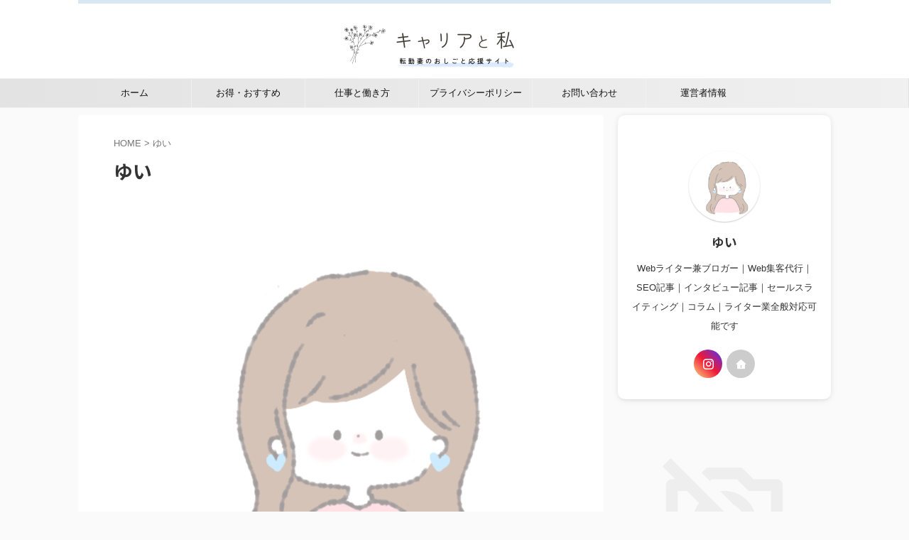

--- FILE ---
content_type: text/html; charset=UTF-8
request_url: https://miri-life.online/author/mirimiri/
body_size: 17453
content:
<!DOCTYPE html>
<!--[if lt IE 7]>
<html class="ie6" lang="ja"> <![endif]-->
<!--[if IE 7]>
<html class="i7" lang="ja"> <![endif]-->
<!--[if IE 8]>
<html class="ie" lang="ja"> <![endif]-->
<!--[if gt IE 8]><!-->
<html lang="ja" class="s-navi-right s-navi-search-overlay ">
	<!--<![endif]-->
	<head prefix="og: http://ogp.me/ns# fb: http://ogp.me/ns/fb# article: http://ogp.me/ns/article#">
		
	<!-- Global site tag (gtag.js) - Google Analytics -->
	<script async src="https://www.googletagmanager.com/gtag/js?id=G-G9GEK1SQHY"></script>
	<script>
	  window.dataLayer = window.dataLayer || [];
	  function gtag(){dataLayer.push(arguments);}
	  gtag('js', new Date());

	  gtag('config', 'G-G9GEK1SQHY');
	</script>
			<meta charset="UTF-8" >
		<meta name="viewport" content="width=device-width,initial-scale=1.0,user-scalable=no,viewport-fit=cover">
		<meta name="format-detection" content="telephone=no" >
		<meta name="referrer" content="no-referrer-when-downgrade"/>

					<meta name="robots" content="noindex,follow">
		
		<link rel="alternate" type="application/rss+xml" title="転勤族妻の仕事探しブログ！転妻におすすめの働き方や資格を紹介 RSS Feed" href="https://miri-life.online/feed/" />
		<link rel="pingback" href="https://miri-life.online/xmlrpc.php" >
		<!--[if lt IE 9]>
		<script src="https://miri-life.online/wp-content/themes/affinger/js/html5shiv.js"></script>
		<![endif]-->
				<meta name='robots' content='max-image-preview:large' />

<!-- Google Tag Manager for WordPress by gtm4wp.com -->
<script data-cfasync="false" data-pagespeed-no-defer>
	var gtm4wp_datalayer_name = "dataLayer";
	var dataLayer = dataLayer || [];
</script>
<!-- End Google Tag Manager for WordPress by gtm4wp.com --><title>ゆい - 転勤族妻の仕事探しブログ！転妻におすすめの働き方や資格を紹介</title>
<link rel='dns-prefetch' href='//ajax.googleapis.com' />
<style id='wp-img-auto-sizes-contain-inline-css' type='text/css'>
img:is([sizes=auto i],[sizes^="auto," i]){contain-intrinsic-size:3000px 1500px}
/*# sourceURL=wp-img-auto-sizes-contain-inline-css */
</style>
<style id='wp-emoji-styles-inline-css' type='text/css'>

	img.wp-smiley, img.emoji {
		display: inline !important;
		border: none !important;
		box-shadow: none !important;
		height: 1em !important;
		width: 1em !important;
		margin: 0 0.07em !important;
		vertical-align: -0.1em !important;
		background: none !important;
		padding: 0 !important;
	}
/*# sourceURL=wp-emoji-styles-inline-css */
</style>
<style id='wp-block-library-inline-css' type='text/css'>
:root{--wp-block-synced-color:#7a00df;--wp-block-synced-color--rgb:122,0,223;--wp-bound-block-color:var(--wp-block-synced-color);--wp-editor-canvas-background:#ddd;--wp-admin-theme-color:#007cba;--wp-admin-theme-color--rgb:0,124,186;--wp-admin-theme-color-darker-10:#006ba1;--wp-admin-theme-color-darker-10--rgb:0,107,160.5;--wp-admin-theme-color-darker-20:#005a87;--wp-admin-theme-color-darker-20--rgb:0,90,135;--wp-admin-border-width-focus:2px}@media (min-resolution:192dpi){:root{--wp-admin-border-width-focus:1.5px}}.wp-element-button{cursor:pointer}:root .has-very-light-gray-background-color{background-color:#eee}:root .has-very-dark-gray-background-color{background-color:#313131}:root .has-very-light-gray-color{color:#eee}:root .has-very-dark-gray-color{color:#313131}:root .has-vivid-green-cyan-to-vivid-cyan-blue-gradient-background{background:linear-gradient(135deg,#00d084,#0693e3)}:root .has-purple-crush-gradient-background{background:linear-gradient(135deg,#34e2e4,#4721fb 50%,#ab1dfe)}:root .has-hazy-dawn-gradient-background{background:linear-gradient(135deg,#faaca8,#dad0ec)}:root .has-subdued-olive-gradient-background{background:linear-gradient(135deg,#fafae1,#67a671)}:root .has-atomic-cream-gradient-background{background:linear-gradient(135deg,#fdd79a,#004a59)}:root .has-nightshade-gradient-background{background:linear-gradient(135deg,#330968,#31cdcf)}:root .has-midnight-gradient-background{background:linear-gradient(135deg,#020381,#2874fc)}:root{--wp--preset--font-size--normal:16px;--wp--preset--font-size--huge:42px}.has-regular-font-size{font-size:1em}.has-larger-font-size{font-size:2.625em}.has-normal-font-size{font-size:var(--wp--preset--font-size--normal)}.has-huge-font-size{font-size:var(--wp--preset--font-size--huge)}.has-text-align-center{text-align:center}.has-text-align-left{text-align:left}.has-text-align-right{text-align:right}.has-fit-text{white-space:nowrap!important}#end-resizable-editor-section{display:none}.aligncenter{clear:both}.items-justified-left{justify-content:flex-start}.items-justified-center{justify-content:center}.items-justified-right{justify-content:flex-end}.items-justified-space-between{justify-content:space-between}.screen-reader-text{border:0;clip-path:inset(50%);height:1px;margin:-1px;overflow:hidden;padding:0;position:absolute;width:1px;word-wrap:normal!important}.screen-reader-text:focus{background-color:#ddd;clip-path:none;color:#444;display:block;font-size:1em;height:auto;left:5px;line-height:normal;padding:15px 23px 14px;text-decoration:none;top:5px;width:auto;z-index:100000}html :where(.has-border-color){border-style:solid}html :where([style*=border-top-color]){border-top-style:solid}html :where([style*=border-right-color]){border-right-style:solid}html :where([style*=border-bottom-color]){border-bottom-style:solid}html :where([style*=border-left-color]){border-left-style:solid}html :where([style*=border-width]){border-style:solid}html :where([style*=border-top-width]){border-top-style:solid}html :where([style*=border-right-width]){border-right-style:solid}html :where([style*=border-bottom-width]){border-bottom-style:solid}html :where([style*=border-left-width]){border-left-style:solid}html :where(img[class*=wp-image-]){height:auto;max-width:100%}:where(figure){margin:0 0 1em}html :where(.is-position-sticky){--wp-admin--admin-bar--position-offset:var(--wp-admin--admin-bar--height,0px)}@media screen and (max-width:600px){html :where(.is-position-sticky){--wp-admin--admin-bar--position-offset:0px}}

/*# sourceURL=wp-block-library-inline-css */
</style><style id='global-styles-inline-css' type='text/css'>
:root{--wp--preset--aspect-ratio--square: 1;--wp--preset--aspect-ratio--4-3: 4/3;--wp--preset--aspect-ratio--3-4: 3/4;--wp--preset--aspect-ratio--3-2: 3/2;--wp--preset--aspect-ratio--2-3: 2/3;--wp--preset--aspect-ratio--16-9: 16/9;--wp--preset--aspect-ratio--9-16: 9/16;--wp--preset--color--black: #000000;--wp--preset--color--cyan-bluish-gray: #abb8c3;--wp--preset--color--white: #ffffff;--wp--preset--color--pale-pink: #f78da7;--wp--preset--color--vivid-red: #cf2e2e;--wp--preset--color--luminous-vivid-orange: #ff6900;--wp--preset--color--luminous-vivid-amber: #fcb900;--wp--preset--color--light-green-cyan: #eefaff;--wp--preset--color--vivid-green-cyan: #00d084;--wp--preset--color--pale-cyan-blue: #8ed1fc;--wp--preset--color--vivid-cyan-blue: #0693e3;--wp--preset--color--vivid-purple: #9b51e0;--wp--preset--color--soft-red: #e92f3d;--wp--preset--color--light-grayish-red: #fdf0f2;--wp--preset--color--vivid-yellow: #ffc107;--wp--preset--color--very-pale-yellow: #fffde7;--wp--preset--color--very-light-gray: #fafafa;--wp--preset--color--very-dark-gray: #313131;--wp--preset--color--original-color-a: #00B900;--wp--preset--color--original-color-b: #f4fff4;--wp--preset--color--original-color-c: #F3E5F5;--wp--preset--color--original-color-d: #9E9D24;--wp--preset--gradient--vivid-cyan-blue-to-vivid-purple: linear-gradient(135deg,rgb(6,147,227) 0%,rgb(155,81,224) 100%);--wp--preset--gradient--light-green-cyan-to-vivid-green-cyan: linear-gradient(135deg,rgb(122,220,180) 0%,rgb(0,208,130) 100%);--wp--preset--gradient--luminous-vivid-amber-to-luminous-vivid-orange: linear-gradient(135deg,rgb(252,185,0) 0%,rgb(255,105,0) 100%);--wp--preset--gradient--luminous-vivid-orange-to-vivid-red: linear-gradient(135deg,rgb(255,105,0) 0%,rgb(207,46,46) 100%);--wp--preset--gradient--very-light-gray-to-cyan-bluish-gray: linear-gradient(135deg,rgb(238,238,238) 0%,rgb(169,184,195) 100%);--wp--preset--gradient--cool-to-warm-spectrum: linear-gradient(135deg,rgb(74,234,220) 0%,rgb(151,120,209) 20%,rgb(207,42,186) 40%,rgb(238,44,130) 60%,rgb(251,105,98) 80%,rgb(254,248,76) 100%);--wp--preset--gradient--blush-light-purple: linear-gradient(135deg,rgb(255,206,236) 0%,rgb(152,150,240) 100%);--wp--preset--gradient--blush-bordeaux: linear-gradient(135deg,rgb(254,205,165) 0%,rgb(254,45,45) 50%,rgb(107,0,62) 100%);--wp--preset--gradient--luminous-dusk: linear-gradient(135deg,rgb(255,203,112) 0%,rgb(199,81,192) 50%,rgb(65,88,208) 100%);--wp--preset--gradient--pale-ocean: linear-gradient(135deg,rgb(255,245,203) 0%,rgb(182,227,212) 50%,rgb(51,167,181) 100%);--wp--preset--gradient--electric-grass: linear-gradient(135deg,rgb(202,248,128) 0%,rgb(113,206,126) 100%);--wp--preset--gradient--midnight: linear-gradient(135deg,rgb(2,3,129) 0%,rgb(40,116,252) 100%);--wp--preset--font-size--small: .8em;--wp--preset--font-size--medium: 20px;--wp--preset--font-size--large: 1.5em;--wp--preset--font-size--x-large: 42px;--wp--preset--font-size--st-regular: 1em;--wp--preset--font-size--huge: 3em;--wp--preset--spacing--20: 0.44rem;--wp--preset--spacing--30: 0.67rem;--wp--preset--spacing--40: 1rem;--wp--preset--spacing--50: 1.5rem;--wp--preset--spacing--60: 2.25rem;--wp--preset--spacing--70: 3.38rem;--wp--preset--spacing--80: 5.06rem;--wp--preset--shadow--natural: 6px 6px 9px rgba(0, 0, 0, 0.2);--wp--preset--shadow--deep: 12px 12px 50px rgba(0, 0, 0, 0.4);--wp--preset--shadow--sharp: 6px 6px 0px rgba(0, 0, 0, 0.2);--wp--preset--shadow--outlined: 6px 6px 0px -3px rgb(255, 255, 255), 6px 6px rgb(0, 0, 0);--wp--preset--shadow--crisp: 6px 6px 0px rgb(0, 0, 0);}:where(.is-layout-flex){gap: 0.5em;}:where(.is-layout-grid){gap: 0.5em;}body .is-layout-flex{display: flex;}.is-layout-flex{flex-wrap: wrap;align-items: center;}.is-layout-flex > :is(*, div){margin: 0;}body .is-layout-grid{display: grid;}.is-layout-grid > :is(*, div){margin: 0;}:where(.wp-block-columns.is-layout-flex){gap: 2em;}:where(.wp-block-columns.is-layout-grid){gap: 2em;}:where(.wp-block-post-template.is-layout-flex){gap: 1.25em;}:where(.wp-block-post-template.is-layout-grid){gap: 1.25em;}.has-black-color{color: var(--wp--preset--color--black) !important;}.has-cyan-bluish-gray-color{color: var(--wp--preset--color--cyan-bluish-gray) !important;}.has-white-color{color: var(--wp--preset--color--white) !important;}.has-pale-pink-color{color: var(--wp--preset--color--pale-pink) !important;}.has-vivid-red-color{color: var(--wp--preset--color--vivid-red) !important;}.has-luminous-vivid-orange-color{color: var(--wp--preset--color--luminous-vivid-orange) !important;}.has-luminous-vivid-amber-color{color: var(--wp--preset--color--luminous-vivid-amber) !important;}.has-light-green-cyan-color{color: var(--wp--preset--color--light-green-cyan) !important;}.has-vivid-green-cyan-color{color: var(--wp--preset--color--vivid-green-cyan) !important;}.has-pale-cyan-blue-color{color: var(--wp--preset--color--pale-cyan-blue) !important;}.has-vivid-cyan-blue-color{color: var(--wp--preset--color--vivid-cyan-blue) !important;}.has-vivid-purple-color{color: var(--wp--preset--color--vivid-purple) !important;}.has-black-background-color{background-color: var(--wp--preset--color--black) !important;}.has-cyan-bluish-gray-background-color{background-color: var(--wp--preset--color--cyan-bluish-gray) !important;}.has-white-background-color{background-color: var(--wp--preset--color--white) !important;}.has-pale-pink-background-color{background-color: var(--wp--preset--color--pale-pink) !important;}.has-vivid-red-background-color{background-color: var(--wp--preset--color--vivid-red) !important;}.has-luminous-vivid-orange-background-color{background-color: var(--wp--preset--color--luminous-vivid-orange) !important;}.has-luminous-vivid-amber-background-color{background-color: var(--wp--preset--color--luminous-vivid-amber) !important;}.has-light-green-cyan-background-color{background-color: var(--wp--preset--color--light-green-cyan) !important;}.has-vivid-green-cyan-background-color{background-color: var(--wp--preset--color--vivid-green-cyan) !important;}.has-pale-cyan-blue-background-color{background-color: var(--wp--preset--color--pale-cyan-blue) !important;}.has-vivid-cyan-blue-background-color{background-color: var(--wp--preset--color--vivid-cyan-blue) !important;}.has-vivid-purple-background-color{background-color: var(--wp--preset--color--vivid-purple) !important;}.has-black-border-color{border-color: var(--wp--preset--color--black) !important;}.has-cyan-bluish-gray-border-color{border-color: var(--wp--preset--color--cyan-bluish-gray) !important;}.has-white-border-color{border-color: var(--wp--preset--color--white) !important;}.has-pale-pink-border-color{border-color: var(--wp--preset--color--pale-pink) !important;}.has-vivid-red-border-color{border-color: var(--wp--preset--color--vivid-red) !important;}.has-luminous-vivid-orange-border-color{border-color: var(--wp--preset--color--luminous-vivid-orange) !important;}.has-luminous-vivid-amber-border-color{border-color: var(--wp--preset--color--luminous-vivid-amber) !important;}.has-light-green-cyan-border-color{border-color: var(--wp--preset--color--light-green-cyan) !important;}.has-vivid-green-cyan-border-color{border-color: var(--wp--preset--color--vivid-green-cyan) !important;}.has-pale-cyan-blue-border-color{border-color: var(--wp--preset--color--pale-cyan-blue) !important;}.has-vivid-cyan-blue-border-color{border-color: var(--wp--preset--color--vivid-cyan-blue) !important;}.has-vivid-purple-border-color{border-color: var(--wp--preset--color--vivid-purple) !important;}.has-vivid-cyan-blue-to-vivid-purple-gradient-background{background: var(--wp--preset--gradient--vivid-cyan-blue-to-vivid-purple) !important;}.has-light-green-cyan-to-vivid-green-cyan-gradient-background{background: var(--wp--preset--gradient--light-green-cyan-to-vivid-green-cyan) !important;}.has-luminous-vivid-amber-to-luminous-vivid-orange-gradient-background{background: var(--wp--preset--gradient--luminous-vivid-amber-to-luminous-vivid-orange) !important;}.has-luminous-vivid-orange-to-vivid-red-gradient-background{background: var(--wp--preset--gradient--luminous-vivid-orange-to-vivid-red) !important;}.has-very-light-gray-to-cyan-bluish-gray-gradient-background{background: var(--wp--preset--gradient--very-light-gray-to-cyan-bluish-gray) !important;}.has-cool-to-warm-spectrum-gradient-background{background: var(--wp--preset--gradient--cool-to-warm-spectrum) !important;}.has-blush-light-purple-gradient-background{background: var(--wp--preset--gradient--blush-light-purple) !important;}.has-blush-bordeaux-gradient-background{background: var(--wp--preset--gradient--blush-bordeaux) !important;}.has-luminous-dusk-gradient-background{background: var(--wp--preset--gradient--luminous-dusk) !important;}.has-pale-ocean-gradient-background{background: var(--wp--preset--gradient--pale-ocean) !important;}.has-electric-grass-gradient-background{background: var(--wp--preset--gradient--electric-grass) !important;}.has-midnight-gradient-background{background: var(--wp--preset--gradient--midnight) !important;}.has-small-font-size{font-size: var(--wp--preset--font-size--small) !important;}.has-medium-font-size{font-size: var(--wp--preset--font-size--medium) !important;}.has-large-font-size{font-size: var(--wp--preset--font-size--large) !important;}.has-x-large-font-size{font-size: var(--wp--preset--font-size--x-large) !important;}
/*# sourceURL=global-styles-inline-css */
</style>

<style id='classic-theme-styles-inline-css' type='text/css'>
/*! This file is auto-generated */
.wp-block-button__link{color:#fff;background-color:#32373c;border-radius:9999px;box-shadow:none;text-decoration:none;padding:calc(.667em + 2px) calc(1.333em + 2px);font-size:1.125em}.wp-block-file__button{background:#32373c;color:#fff;text-decoration:none}
/*# sourceURL=/wp-includes/css/classic-themes.min.css */
</style>
<link rel='stylesheet' id='contact-form-7-css' href='https://miri-life.online/wp-content/plugins/contact-form-7/includes/css/styles.css?ver=6.0.1' type='text/css' media='all' />
<link rel='stylesheet' id='pz-linkcard-css' href='//miri-life.online/wp-content/uploads/pz-linkcard/style.css?ver=2.5.5.1' type='text/css' media='all' />
<link rel='stylesheet' id='toc-screen-css' href='https://miri-life.online/wp-content/plugins/table-of-contents-plus/screen.min.css?ver=2411.1' type='text/css' media='all' />
<style id='toc-screen-inline-css' type='text/css'>
div#toc_container ul li {font-size: 93%;}
/*# sourceURL=toc-screen-inline-css */
</style>
<link rel='stylesheet' id='normalize-css' href='https://miri-life.online/wp-content/themes/affinger/css/normalize.css?ver=1.5.9' type='text/css' media='all' />
<link rel='stylesheet' id='st_svg-css' href='https://miri-life.online/wp-content/themes/affinger/st_svg/style.css?ver=6.9' type='text/css' media='all' />
<link rel='stylesheet' id='slick-css' href='https://miri-life.online/wp-content/themes/affinger/vendor/slick/slick.css?ver=1.8.0' type='text/css' media='all' />
<link rel='stylesheet' id='slick-theme-css' href='https://miri-life.online/wp-content/themes/affinger/vendor/slick/slick-theme.css?ver=1.8.0' type='text/css' media='all' />
<link rel='stylesheet' id='fonts-googleapis-notosansjp-css' href='//fonts.googleapis.com/css?family=Noto+Sans+JP%3A400%2C700&#038;display=swap&#038;subset=japanese&#038;ver=6.9' type='text/css' media='all' />
<link rel='stylesheet' id='style-css' href='https://miri-life.online/wp-content/themes/affinger/style.css?ver=6.9' type='text/css' media='all' />
<link rel='stylesheet' id='child-style-css' href='https://miri-life.online/wp-content/themes/affinger-child/style.css?ver=6.9' type='text/css' media='all' />
<link rel='stylesheet' id='single-css' href='https://miri-life.online/wp-content/themes/affinger/st-rankcss.php' type='text/css' media='all' />
<link rel='stylesheet' id='st-themecss-css' href='https://miri-life.online/wp-content/themes/affinger/st-themecss-loader.php?ver=6.9' type='text/css' media='all' />
<script type="text/javascript" src="//ajax.googleapis.com/ajax/libs/jquery/1.11.3/jquery.min.js?ver=1.11.3" id="jquery-js"></script>
<link rel="https://api.w.org/" href="https://miri-life.online/wp-json/" /><link rel="alternate" title="JSON" type="application/json" href="https://miri-life.online/wp-json/wp/v2/users/1" />
<!-- Google Tag Manager for WordPress by gtm4wp.com -->
<!-- GTM Container placement set to off -->
<script data-cfasync="false" data-pagespeed-no-defer>
	var dataLayer_content = {"pagePostType":"post","pagePostType2":"author-post","pagePostAuthor":"ゆい"};
	dataLayer.push( dataLayer_content );
</script>
<script type="text/javascript">
	console.warn && console.warn("[GTM4WP] Google Tag Manager container code placement set to OFF !!!");
	console.warn && console.warn("[GTM4WP] Data layer codes are active but GTM container must be loaded using custom coding !!!");
</script>
<!-- End Google Tag Manager for WordPress by gtm4wp.com --><meta name="robots" content="noindex, follow" />
<link rel="next" href="https://miri-life.online/author/mirimiri/page/2/" />
<link rel="icon" href="https://miri-life.online/wp-content/uploads/2023/08/cropped-2CAFCDA0-821B-493E-9249-FE2BC07E0BFD-32x32.jpg" sizes="32x32" />
<link rel="icon" href="https://miri-life.online/wp-content/uploads/2023/08/cropped-2CAFCDA0-821B-493E-9249-FE2BC07E0BFD-192x192.jpg" sizes="192x192" />
<link rel="apple-touch-icon" href="https://miri-life.online/wp-content/uploads/2023/08/cropped-2CAFCDA0-821B-493E-9249-FE2BC07E0BFD-180x180.jpg" />
<meta name="msapplication-TileImage" content="https://miri-life.online/wp-content/uploads/2023/08/cropped-2CAFCDA0-821B-493E-9249-FE2BC07E0BFD-270x270.jpg" />
		
<!-- OGP -->

<meta property="og:type" content="website">
<meta property="og:title" content="転勤族妻の仕事探しブログ！転妻におすすめの働き方や資格を紹介">
<meta property="og:url" content="https://miri-life.online">
<meta property="og:description" content="転勤妻のおしごと応援サイト">
<meta property="og:site_name" content="転勤族妻の仕事探しブログ！転妻におすすめの働き方や資格を紹介">
<meta property="og:image" content="https://miri-life.online/wp-content/themes/affinger/images/no-img.png">


<!-- /OGP -->
		


<script>
	(function (window, document, $, undefined) {
		'use strict';

		var SlideBox = (function () {
			/**
			 * @param $element
			 *
			 * @constructor
			 */
			function SlideBox($element) {
				this._$element = $element;
			}

			SlideBox.prototype.$content = function () {
				return this._$element.find('[data-st-slidebox-content]');
			};

			SlideBox.prototype.$toggle = function () {
				return this._$element.find('[data-st-slidebox-toggle]');
			};

			SlideBox.prototype.$icon = function () {
				return this._$element.find('[data-st-slidebox-icon]');
			};

			SlideBox.prototype.$text = function () {
				return this._$element.find('[data-st-slidebox-text]');
			};

			SlideBox.prototype.is_expanded = function () {
				return !!(this._$element.filter('[data-st-slidebox-expanded="true"]').length);
			};

			SlideBox.prototype.expand = function () {
				var self = this;

				this.$content().slideDown()
					.promise()
					.then(function () {
						var $icon = self.$icon();
						var $text = self.$text();

						$icon.removeClass($icon.attr('data-st-slidebox-icon-collapsed'))
							.addClass($icon.attr('data-st-slidebox-icon-expanded'))

						$text.text($text.attr('data-st-slidebox-text-expanded'))

						self._$element.removeClass('is-collapsed')
							.addClass('is-expanded');

						self._$element.attr('data-st-slidebox-expanded', 'true');
					});
			};

			SlideBox.prototype.collapse = function () {
				var self = this;

				this.$content().slideUp()
					.promise()
					.then(function () {
						var $icon = self.$icon();
						var $text = self.$text();

						$icon.removeClass($icon.attr('data-st-slidebox-icon-expanded'))
							.addClass($icon.attr('data-st-slidebox-icon-collapsed'))

						$text.text($text.attr('data-st-slidebox-text-collapsed'))

						self._$element.removeClass('is-expanded')
							.addClass('is-collapsed');

						self._$element.attr('data-st-slidebox-expanded', 'false');
					});
			};

			SlideBox.prototype.toggle = function () {
				if (this.is_expanded()) {
					this.collapse();
				} else {
					this.expand();
				}
			};

			SlideBox.prototype.add_event_listeners = function () {
				var self = this;

				this.$toggle().on('click', function (event) {
					self.toggle();
				});
			};

			SlideBox.prototype.initialize = function () {
				this.add_event_listeners();
			};

			return SlideBox;
		}());

		function on_ready() {
			var slideBoxes = [];

			$('[data-st-slidebox]').each(function () {
				var $element = $(this);
				var slideBox = new SlideBox($element);

				slideBoxes.push(slideBox);

				slideBox.initialize();
			});

			return slideBoxes;
		}

		$(on_ready);
	}(window, window.document, jQuery));
</script>

<script>
	(function (window, document, $, undefined) {
		'use strict';

		$(function(){
		  $('#st-tab-menu li').on('click', function(){
			if($(this).not('active')){
			  $(this).addClass('active').siblings('li').removeClass('active');
			  var index = $('#st-tab-menu li').index(this);
			  $('#st-tab-menu + #st-tab-box div').eq(index).addClass('active').siblings('div').removeClass('active');
			}
		  });
		});
	}(window, window.document, jQuery));
</script>

<script>
	(function (window, document, $, undefined) {
		'use strict';

		$(function(){
			/* 第一階層のみの目次にクラスを挿入 */
			$("#toc_container:not(:has(ul ul))").addClass("only-toc");
			/* アコーディオンメニュー内のカテゴリにクラス追加 */
			$(".st-ac-box ul:has(.cat-item)").each(function(){
				$(this).addClass("st-ac-cat");
			});
		});
	}(window, window.document, jQuery));
</script>

<script>
	(function (window, document, $, undefined) {
		'use strict';

		$(function(){
									$('.st-star').parent('.rankh4').css('padding-bottom','5px'); // スターがある場合のランキング見出し調整
		});
	}(window, window.document, jQuery));
</script>



	<script>
		(function (window, document, $, undefined) {
			'use strict';

			$(function() {
				$('.is-style-st-paragraph-kaiwa').wrapInner('<span class="st-paragraph-kaiwa-text">');
			});
		}(window, window.document, jQuery));
	</script>

	<script>
		(function (window, document, $, undefined) {
			'use strict';

			$(function() {
				$('.is-style-st-paragraph-kaiwa-b').wrapInner('<span class="st-paragraph-kaiwa-text">');
			});
		}(window, window.document, jQuery));
	</script>

<script>
	/* Gutenbergスタイルを調整 */
	(function (window, document, $, undefined) {
		'use strict';

		$(function() {
			$( '[class^="is-style-st-paragraph-"],[class*=" is-style-st-paragraph-"]' ).wrapInner( '<span class="st-noflex"></span>' );
		});
	}(window, window.document, jQuery));
</script>



			</head>
	<body class="archive author author-mirimiri author-1 wp-theme-affinger wp-child-theme-affinger-child not-front-page" >				<div id="st-ami">
				<div id="wrapper" class="" ontouchstart="">
				<div id="wrapper-in">

					

<header id="st-headwide">
	<div id="header-full">
		<div id="headbox-bg">
			<div id="headbox">

					<nav id="s-navi" class="pcnone" data-st-nav data-st-nav-type="normal">
		<dl class="acordion is-active" data-st-nav-primary>
			<dt class="trigger">
				<p class="acordion_button"><span class="op op-menu has-text"><i class="st-fa st-svg-menu_cut"></i></span></p>

									<p class="acordion_button acordion_button_search"><span class="op op-search"><i class="st-fa st-svg-search_s op-search-close_cut"></i></span></p>
				
									<div id="st-mobile-logo"></div>
				
				<!-- 追加メニュー -->
				
				<!-- 追加メニュー2 -->
				
			</dt>

			<dd class="acordion_tree">
				<div class="acordion_tree_content">

					
					<div class="menu-%e3%83%98%e3%83%83%e3%83%80%e3%83%bc%e3%83%a1%e3%83%8b%e3%83%a5%e3%83%bc-container"><ul id="menu-%e3%83%98%e3%83%83%e3%83%80%e3%83%bc%e3%83%a1%e3%83%8b%e3%83%a5%e3%83%bc" class="menu"><li id="menu-item-34" class="menu-item menu-item-type-custom menu-item-object-custom menu-item-home menu-item-34"><a href="https://miri-life.online/"><span class="menu-item-label">ホーム</span></a></li>
<li id="menu-item-35" class="menu-item menu-item-type-taxonomy menu-item-object-category menu-item-35"><a href="https://miri-life.online/category/%e3%81%8a%e3%81%99%e3%81%99%e3%82%81/"><span class="menu-item-label">お得・おすすめ</span></a></li>
<li id="menu-item-42" class="menu-item menu-item-type-taxonomy menu-item-object-category menu-item-42"><a href="https://miri-life.online/category/%e4%bb%95%e4%ba%8b%e3%81%a8%e5%83%8d%e3%81%8d%e6%96%b9/"><span class="menu-item-label">仕事と働き方</span></a></li>
<li id="menu-item-94" class="menu-item menu-item-type-post_type menu-item-object-page menu-item-94"><a href="https://miri-life.online/privacy/"><span class="menu-item-label">プライバシーポリシー</span></a></li>
<li id="menu-item-99" class="menu-item menu-item-type-post_type menu-item-object-page menu-item-99"><a href="https://miri-life.online/otoiawase/"><span class="menu-item-label">お問い合わせ</span></a></li>
<li id="menu-item-786" class="menu-item menu-item-type-post_type menu-item-object-page menu-item-786"><a href="https://miri-life.online/uneisyajouhou/"><span class="menu-item-label">運営者情報</span></a></li>
</ul></div>
					<div class="clear"></div>

											<div class="st-ac-box st-ac-box-bottom">
							<div id="authorst_widget-4" class="st-widgets-box ac-widgets-bottom widget_authorst_widget"><div class="st-author-box st-author-master">

<div class="st-author-profile">
		<div class="st-author-profile-avatar">
								<img src="https://miri-life.online/wp-content/uploads/2023/05/IMG_3810.png" alt="" width="150px" height="150px">
			</div>

	<div class="post st-author-profile-content">
		<p class="st-author-nickname">ゆい</p>
		<p class="st-author-description">Webライター兼ブロガー｜Web集客代行｜SEO記事｜インタビュー記事｜セールスライティング｜コラム｜ライター業全般対応可能です</p>
		<div class="sns">
			<ul class="profile-sns clearfix">

				
				
									<li class="instagram"><a rel="nofollow" href="https://www.instagram.com/miri.i_blog/" target="_blank" title="instagram"><i class="st-fa st-svg-instagram" aria-hidden="true"></i></a></li>
				
				
				
				
				
									<li class="author-homepage"><a rel="nofollow" href="https://miri-life.online" target="_blank" title="home"><i class="st-fa st-svg-home" aria-hidden="true"></i></a></li>
				
			</ul>
		</div>
			</div>
</div>
</div></div>						</div>
					
				</div>
			</dd>

							<dd class="acordion_search">
					<div class="acordion_search_content">
													<div id="search" class="search-custom-d">
	<form method="get" id="searchform" action="https://miri-life.online/">
		<label class="hidden" for="s">
					</label>
		<input type="text" placeholder="" value="" name="s" id="s" />
		<input type="submit" value="&#xf002;" class="st-fa" id="searchsubmit" />
	</form>
</div>
<!-- /stinger -->
											</div>
				</dd>
					</dl>

					</nav>

									<div id="header-l">
						
						<div id="st-text-logo">
								<!-- ロゴ又はブログ名 -->
    					<p class="sitename sitename-only"><a href="https://miri-life.online/">
                					<img class="sitename-only-img" src="https://miri-life.online/wp-content/uploads/2024/02/キャリアと私.png" width="600" height="80" alt="転勤族妻の仕事探しブログ！転妻におすすめの働き方や資格を紹介">                            </a></p>
            
						</div>
					</div><!-- /#header-l -->
				
				<div id="header-r" class="smanone">
					
				</div><!-- /#header-r -->

			</div><!-- /#headbox -->
		</div><!-- /#headbox-bg clearfix -->

		
		
		
		
			

			<div id="gazou-wide">
					<div id="st-menubox">
			<div id="st-menuwide">
				<nav class="smanone clearfix"><ul id="menu-%e3%83%98%e3%83%83%e3%83%80%e3%83%bc%e3%83%a1%e3%83%8b%e3%83%a5%e3%83%bc-1" class="menu"><li class="menu-item menu-item-type-custom menu-item-object-custom menu-item-home menu-item-34"><a href="https://miri-life.online/">ホーム</a></li>
<li class="menu-item menu-item-type-taxonomy menu-item-object-category menu-item-35"><a href="https://miri-life.online/category/%e3%81%8a%e3%81%99%e3%81%99%e3%82%81/">お得・おすすめ</a></li>
<li class="menu-item menu-item-type-taxonomy menu-item-object-category menu-item-42"><a href="https://miri-life.online/category/%e4%bb%95%e4%ba%8b%e3%81%a8%e5%83%8d%e3%81%8d%e6%96%b9/">仕事と働き方</a></li>
<li class="menu-item menu-item-type-post_type menu-item-object-page menu-item-94"><a href="https://miri-life.online/privacy/">プライバシーポリシー</a></li>
<li class="menu-item menu-item-type-post_type menu-item-object-page menu-item-99"><a href="https://miri-life.online/otoiawase/">お問い合わせ</a></li>
<li class="menu-item menu-item-type-post_type menu-item-object-page menu-item-786"><a href="https://miri-life.online/uneisyajouhou/">運営者情報</a></li>
</ul></nav>			</div>
		</div>
										<div id="st-headerbox">
						<div id="st-header">
						</div>
					</div>
									</div>
		
	</div><!-- #header-full -->

	





</header>

					<div id="content-w">

						
						

<div id="content" class="clearfix">
	<div id="contentInner">
		<main >
			<article>
				<div id="author-page-1" class="post">
					<!--ぱんくず -->
						<div id="breadcrumb">
						<ol>
							<li><a href="https://miri-life.online"><span>HOME</span></a> >  </li>
							<li>ゆい</li>
						</ol>
						</div>
					<!--/ ぱんくず -->
					<!--ループ開始-->

					
					<h1 class="entry-title">ゆい</h1>

						<div class="center st-authorpage-profile-avatar" style="padding-bottom:20px;">
																							<img src="https://miri-life.online/wp-content/uploads/2023/05/IMG_3810.png" alt="">
													</div>

						<p class="st-author-description">Webライター兼ブロガー｜Web集客代行｜SEO記事｜インタビュー記事｜セールスライティング｜コラム｜ライター業全般対応可能です</p>
						<div class="st-author-box">
							<div class="post st-author-profile">
								<div class="sns">
									<ul class="profile-sns clearfix">
										
										
																					<li class="instagram"><a rel="nofollow" href="https://www.instagram.com/miri.i_blog/" target="_blank" title="instagram"><i class="st-fa st-svg-instagram" aria-hidden="true"></i></a></li>
										
										
										
										
										
																					<li class="author-homepage"><a rel="nofollow" href="https://miri-life.online" target="_blank" title="home"><i class="st-fa st-svg-home" aria-hidden="true"></i></a></li>
																			</ul>
								</div>
							</div>
						</div>
				</div>
				<!--/post-->
				<div class="kanren ">
			
		<dl class="clearfix">
			<dt><a href="https://miri-life.online/nanisitai30/">
																		<img src="https://miri-life.online/wp-content/themes/affinger/images/no-img.png" alt="no image" title="no image" width="100" height="100" />
															</a></dt>
			<dd>
				
	
	<p class="st-catgroup itiran-category">
		<a href="https://miri-life.online/category/uncategorized/" title="View all posts in Uncategorized" rel="category tag"><span class="catname st-catid1">Uncategorized</span></a>	</p>
				<h3><a href="https://miri-life.online/nanisitai30/">
						何をしたいか分からない30代が仕事探しですべきこと！					</a></h3>

					<div class="blog_info">
		<p>
							<i class="st-fa st-svg-clock-o"></i>2025/3/18										&nbsp;<span class="pcone">
										</span></p>
				</div>

					<div class="st-excerpt smanone">
		<p>こんな方におすすめ 30代になり、仕事で「何がしたいか分からない」と悩んでいる キャリアチェンジしたいが、何から始めればいいか分からない 転職や独立を考えているが、失敗しない方法を知りたい &#038;nbsp ... </p>
	</div>

				
			</dd>
		</dl>
			
		<dl class="clearfix">
			<dt><a href="https://miri-life.online/portfolio/">
											<img width="1280" height="720" src="https://miri-life.online/wp-content/uploads/2025/01/2-1.jpg" class="attachment-full size-full wp-post-image" alt="" decoding="async" fetchpriority="high" srcset="https://miri-life.online/wp-content/uploads/2025/01/2-1.jpg 1280w, https://miri-life.online/wp-content/uploads/2025/01/2-1-300x169.jpg 300w, https://miri-life.online/wp-content/uploads/2025/01/2-1-1024x576.jpg 1024w, https://miri-life.online/wp-content/uploads/2025/01/2-1-768x432.jpg 768w" sizes="(max-width: 1280px) 100vw, 1280px" />									</a></dt>
			<dd>
				
	
	<p class="st-catgroup itiran-category">
		<a href="https://miri-life.online/category/uncategorized/" title="View all posts in Uncategorized" rel="category tag"><span class="catname st-catid1">Uncategorized</span></a>	</p>
				<h3><a href="https://miri-life.online/portfolio/">
						ポートフォリオ					</a></h3>

					<div class="blog_info">
		<p>
							<i class="st-fa st-svg-refresh"></i>2025/3/25										&nbsp;<span class="pcone">
										</span></p>
				</div>

					<div class="st-excerpt smanone">
		<p>&nbsp; ご覧いただきありがとうございます。 はじめまして。 Webライターの「ゆい」と申します。 &nbsp; &nbsp; 「ネットでの集客経路があれば、もっと多くの方に商品やサービスを届けら ... </p>
	</div>

				
			</dd>
		</dl>
			
		<dl class="clearfix">
			<dt><a href="https://miri-life.online/oisix-mealkit-takai/">
											<img width="1200" height="630" src="https://miri-life.online/wp-content/uploads/2023/11/おすすめ記事のコピー-657b1415550ca.jpg" class="attachment-full size-full wp-post-image" alt="オイシックス　お試し　その後" decoding="async" loading="lazy" srcset="https://miri-life.online/wp-content/uploads/2023/11/おすすめ記事のコピー-657b1415550ca.jpg 1200w, https://miri-life.online/wp-content/uploads/2023/11/おすすめ記事のコピー-657b1415550ca-300x158.jpg 300w, https://miri-life.online/wp-content/uploads/2023/11/おすすめ記事のコピー-657b1415550ca-1024x538.jpg 1024w, https://miri-life.online/wp-content/uploads/2023/11/おすすめ記事のコピー-657b1415550ca-768x403.jpg 768w" sizes="auto, (max-width: 1200px) 100vw, 1200px" />									</a></dt>
			<dd>
				
	
	<p class="st-catgroup itiran-category">
		<a href="https://miri-life.online/category/%e4%bb%95%e4%ba%8b%e3%81%a8%e5%83%8d%e3%81%8d%e6%96%b9/" title="View all posts in 仕事と働き方" rel="category tag"><span class="catname st-catid8">仕事と働き方</span></a>	</p>
				<h3><a href="https://miri-life.online/oisix-mealkit-takai/">
						オイシックスミールキットは高い？お試しセットその後は？購入者が正直レビュー					</a></h3>

					<div class="blog_info">
		<p>
							<i class="st-fa st-svg-refresh"></i>2024/2/29										&nbsp;<span class="pcone">
										</span></p>
				</div>

					<div class="st-excerpt smanone">
		<p>今広告でもよく見かける話題の宅配サービスＯｉｓｉｘ（おいしっくす）。 美味しそうな料理の写真を見かけて気になった方も多いのではないでしょうか。 しかし、やっぱり気になるのはその値段やお味。 そしてお試 ... </p>
	</div>

				
			</dd>
		</dl>
			
		<dl class="clearfix">
			<dt><a href="https://miri-life.online/tenkinzoku-okanemochi/">
											<img width="1200" height="630" src="https://miri-life.online/wp-content/uploads/2023/10/11-7.jpg" class="attachment-full size-full wp-post-image" alt="" decoding="async" loading="lazy" srcset="https://miri-life.online/wp-content/uploads/2023/10/11-7.jpg 1200w, https://miri-life.online/wp-content/uploads/2023/10/11-7-300x158.jpg 300w, https://miri-life.online/wp-content/uploads/2023/10/11-7-1024x538.jpg 1024w, https://miri-life.online/wp-content/uploads/2023/10/11-7-768x403.jpg 768w" sizes="auto, (max-width: 1200px) 100vw, 1200px" />									</a></dt>
			<dd>
				
	
	<p class="st-catgroup itiran-category">
		<a href="https://miri-life.online/category/%e4%bb%95%e4%ba%8b%e3%81%a8%e5%83%8d%e3%81%8d%e6%96%b9/" title="View all posts in 仕事と働き方" rel="category tag"><span class="catname st-catid8">仕事と働き方</span></a>	</p>
				<h3><a href="https://miri-life.online/tenkinzoku-okanemochi/">
						転勤族はお金持ち？平均年収は？お金が貯まらない？現役転妻が現実を告白					</a></h3>

					<div class="blog_info">
		<p>
							<i class="st-fa st-svg-refresh"></i>2023/12/27										&nbsp;<span class="pcone">
										</span></p>
				</div>

					<div class="st-excerpt smanone">
		<p>こんな方におすすめ 転勤族はお金持ち？の実態が知りたい 転勤族の平均年収が気になる 余裕を持って暮らす方法が知りたい 転勤族ってお金持ちなの？？ 転勤族はお金持ちなのか気になりますよね。 中にはうらや ... </p>
	</div>

				
			</dd>
		</dl>
			
		<dl class="clearfix">
			<dt><a href="https://miri-life.online/tenkinzoku-tanosii/">
											<img width="1200" height="630" src="https://miri-life.online/wp-content/uploads/2023/10/BE2D8188-A014-473E-8D35-8D0856262C3B.jpg" class="attachment-full size-full wp-post-image" alt="" decoding="async" loading="lazy" srcset="https://miri-life.online/wp-content/uploads/2023/10/BE2D8188-A014-473E-8D35-8D0856262C3B.jpg 1200w, https://miri-life.online/wp-content/uploads/2023/10/BE2D8188-A014-473E-8D35-8D0856262C3B-300x158.jpg 300w, https://miri-life.online/wp-content/uploads/2023/10/BE2D8188-A014-473E-8D35-8D0856262C3B-1024x538.jpg 1024w, https://miri-life.online/wp-content/uploads/2023/10/BE2D8188-A014-473E-8D35-8D0856262C3B-768x403.jpg 768w" sizes="auto, (max-width: 1200px) 100vw, 1200px" />									</a></dt>
			<dd>
				
	
	<p class="st-catgroup itiran-category">
		<a href="https://miri-life.online/category/%e4%bb%95%e4%ba%8b%e3%81%a8%e5%83%8d%e3%81%8d%e6%96%b9/" title="View all posts in 仕事と働き方" rel="category tag"><span class="catname st-catid8">仕事と働き方</span></a>	</p>
				<h3><a href="https://miri-life.online/tenkinzoku-tanosii/">
						転勤族は楽しい？転妻が教える転勤生活を楽しむ生き方					</a></h3>

					<div class="blog_info">
		<p>
							<i class="st-fa st-svg-refresh"></i>2023/12/25										&nbsp;<span class="pcone">
										</span></p>
				</div>

					<div class="st-excerpt smanone">
		<p>&nbsp; 夫の転勤が決まった！転勤族って楽しいの…？？ 夫の辞令と共に、次々と知らない土地で生活しなければならない転勤族。 『そんな生活不安‥。楽しめるの‥？』 こんな風に悩む転勤族の妻は多いです ... </p>
	</div>

				
			</dd>
		</dl>
			
		<dl class="clearfix">
			<dt><a href="https://miri-life.online/tenkinzoku-shigoto-dekinai/">
											<img width="1200" height="630" src="https://miri-life.online/wp-content/uploads/2023/08/79046EFE-59EA-44F4-B6C4-E405C0679EC8.jpg" class="attachment-full size-full wp-post-image" alt="" decoding="async" loading="lazy" srcset="https://miri-life.online/wp-content/uploads/2023/08/79046EFE-59EA-44F4-B6C4-E405C0679EC8.jpg 1200w, https://miri-life.online/wp-content/uploads/2023/08/79046EFE-59EA-44F4-B6C4-E405C0679EC8-300x158.jpg 300w, https://miri-life.online/wp-content/uploads/2023/08/79046EFE-59EA-44F4-B6C4-E405C0679EC8-1024x538.jpg 1024w, https://miri-life.online/wp-content/uploads/2023/08/79046EFE-59EA-44F4-B6C4-E405C0679EC8-768x403.jpg 768w" sizes="auto, (max-width: 1200px) 100vw, 1200px" />									</a></dt>
			<dd>
				
	
	<p class="st-catgroup itiran-category">
		<a href="https://miri-life.online/category/%e4%bb%95%e4%ba%8b%e3%81%a8%e5%83%8d%e3%81%8d%e6%96%b9/" title="View all posts in 仕事と働き方" rel="category tag"><span class="catname st-catid8">仕事と働き方</span></a>	</p>
				<h3><a href="https://miri-life.online/tenkinzoku-shigoto-dekinai/">
						転勤族の妻は仕事ができないは本当？現役転妻がおすすめの仕事を紹介					</a></h3>

					<div class="blog_info">
		<p>
							<i class="st-fa st-svg-refresh"></i>2024/2/29										&nbsp;<span class="pcone">
										</span></p>
				</div>

					<div class="st-excerpt smanone">
		<p>こんな方におすすめ 転勤族の妻で仕事が続けられず落ち込んでいる方 転勤族の妻だけど働きたい・働ける仕事が知りたい方 仕事を始めて現状を変えたい方 夫の辞令の度に引越ししなければならない転勤族の妻は、仕 ... </p>
	</div>

				
			</dd>
		</dl>
			
		<dl class="clearfix">
			<dt><a href="https://miri-life.online/tenkinzoku-tsuma-hatarakenai/">
											<img width="1200" height="630" src="https://miri-life.online/wp-content/uploads/2023/08/11-5.jpg" class="attachment-full size-full wp-post-image" alt="" decoding="async" loading="lazy" srcset="https://miri-life.online/wp-content/uploads/2023/08/11-5.jpg 1200w, https://miri-life.online/wp-content/uploads/2023/08/11-5-300x158.jpg 300w, https://miri-life.online/wp-content/uploads/2023/08/11-5-1024x538.jpg 1024w, https://miri-life.online/wp-content/uploads/2023/08/11-5-768x403.jpg 768w" sizes="auto, (max-width: 1200px) 100vw, 1200px" />									</a></dt>
			<dd>
				
	
	<p class="st-catgroup itiran-category">
		<a href="https://miri-life.online/category/%e4%bb%95%e4%ba%8b%e3%81%a8%e5%83%8d%e3%81%8d%e6%96%b9/" title="View all posts in 仕事と働き方" rel="category tag"><span class="catname st-catid8">仕事と働き方</span></a>	</p>
				<h3><a href="https://miri-life.online/tenkinzoku-tsuma-hatarakenai/">
						転勤族の妻は働けない？おすすめの仕事や働き方を紹介					</a></h3>

					<div class="blog_info">
		<p>
							<i class="st-fa st-svg-refresh"></i>2024/2/29										&nbsp;<span class="pcone">
										</span></p>
				</div>

					<div class="st-excerpt smanone">
		<p>こんな方におすすめ 転勤族の妻は働けないのか不安‥ スキルや資格がなくてもできる仕事が知りたい 夫の転勤があってもしっかり働きたい 夫が転勤族だと、「働ける職場なんてないんじゃ‥」と思ってしまいますよ ... </p>
	</div>

				
			</dd>
		</dl>
			
		<dl class="clearfix">
			<dt><a href="https://miri-life.online/tenkinzoku-tsuma-kasegitai/">
											<img width="1200" height="630" src="https://miri-life.online/wp-content/uploads/2023/08/11-6.jpg" class="attachment-full size-full wp-post-image" alt="" decoding="async" loading="lazy" srcset="https://miri-life.online/wp-content/uploads/2023/08/11-6.jpg 1200w, https://miri-life.online/wp-content/uploads/2023/08/11-6-300x158.jpg 300w, https://miri-life.online/wp-content/uploads/2023/08/11-6-1024x538.jpg 1024w, https://miri-life.online/wp-content/uploads/2023/08/11-6-768x403.jpg 768w" sizes="auto, (max-width: 1200px) 100vw, 1200px" />									</a></dt>
			<dd>
				
	
	<p class="st-catgroup itiran-category">
		<a href="https://miri-life.online/category/%e4%bb%95%e4%ba%8b%e3%81%a8%e5%83%8d%e3%81%8d%e6%96%b9/" title="View all posts in 仕事と働き方" rel="category tag"><span class="catname st-catid8">仕事と働き方</span></a>	</p>
				<h3><a href="https://miri-life.online/tenkinzoku-tsuma-kasegitai/">
						転勤族の妻でも稼ぎたい！転妻におすすめの仕事や資格を紹介					</a></h3>

					<div class="blog_info">
		<p>
							<i class="st-fa st-svg-refresh"></i>2024/2/29										&nbsp;<span class="pcone">
										</span></p>
				</div>

					<div class="st-excerpt smanone">
		<p>こんな方におすすめ 転勤族の妻だけど自分でしっかり稼ぎたい このまま専業主婦で良いのか‥お金に不安がある 転勤族の妻でも稼げる仕事が知りたい 新しいことに挑戦したい たしかに、夫の転勤の度に仕事を辞め ... </p>
	</div>

				
			</dd>
		</dl>
			
		<dl class="clearfix">
			<dt><a href="https://miri-life.online/tenkinzoku-meritto-demeritto/">
											<img width="1200" height="630" src="https://miri-life.online/wp-content/uploads/2023/07/11-4.jpg" class="attachment-full size-full wp-post-image" alt="" decoding="async" loading="lazy" srcset="https://miri-life.online/wp-content/uploads/2023/07/11-4.jpg 1200w, https://miri-life.online/wp-content/uploads/2023/07/11-4-300x158.jpg 300w, https://miri-life.online/wp-content/uploads/2023/07/11-4-1024x538.jpg 1024w, https://miri-life.online/wp-content/uploads/2023/07/11-4-768x403.jpg 768w" sizes="auto, (max-width: 1200px) 100vw, 1200px" />									</a></dt>
			<dd>
				
	
	<p class="st-catgroup itiran-category">
		<a href="https://miri-life.online/category/%e4%bb%95%e4%ba%8b%e3%81%a8%e5%83%8d%e3%81%8d%e6%96%b9/" title="View all posts in 仕事と働き方" rel="category tag"><span class="catname st-catid8">仕事と働き方</span></a>	</p>
				<h3><a href="https://miri-life.online/tenkinzoku-meritto-demeritto/">
						転勤族のメリットデメリットは？不安を解消する方法も現役転妻が回答！					</a></h3>

					<div class="blog_info">
		<p>
							<i class="st-fa st-svg-refresh"></i>2024/2/29										&nbsp;<span class="pcone">
										</span></p>
				</div>

					<div class="st-excerpt smanone">
		<p>こんな方におすすめ 転勤族のメリット・デメリットが知りたい 転勤族でやっていけるか不安 不安を解消する方法が知りたい 転勤のある会社に就職や転職が決まったら、誰もが一度は迷うと思います。 確かに、転勤 ... </p>
	</div>

				
			</dd>
		</dl>
			
		<dl class="clearfix">
			<dt><a href="https://miri-life.online/tenkinzoku-muiteiru/">
											<img width="1200" height="630" src="https://miri-life.online/wp-content/uploads/2023/07/11-3.jpg" class="attachment-full size-full wp-post-image" alt="" decoding="async" loading="lazy" srcset="https://miri-life.online/wp-content/uploads/2023/07/11-3.jpg 1200w, https://miri-life.online/wp-content/uploads/2023/07/11-3-300x158.jpg 300w, https://miri-life.online/wp-content/uploads/2023/07/11-3-1024x538.jpg 1024w, https://miri-life.online/wp-content/uploads/2023/07/11-3-768x403.jpg 768w" sizes="auto, (max-width: 1200px) 100vw, 1200px" />									</a></dt>
			<dd>
				
	
	<p class="st-catgroup itiran-category">
		<a href="https://miri-life.online/category/%e4%bb%95%e4%ba%8b%e3%81%a8%e5%83%8d%e3%81%8d%e6%96%b9/" title="View all posts in 仕事と働き方" rel="category tag"><span class="catname st-catid8">仕事と働き方</span></a>	</p>
				<h3><a href="https://miri-life.online/tenkinzoku-muiteiru/">
						転勤族の妻に向いている人の性格は？向いていない人は？現役転妻が解説					</a></h3>

					<div class="blog_info">
		<p>
							<i class="st-fa st-svg-refresh"></i>2024/2/29										&nbsp;<span class="pcone">
										</span></p>
				</div>

					<div class="st-excerpt smanone">
		<p>こんな方におすすめ 転勤がある人との結婚を考えている方 旦那さんが転勤がある企業に転職を考えている方 転勤族の妻に向いている性格が知りたい方 「付き合っている彼が転勤族‥本当にこのまま結婚して良いのか ... </p>
	</div>

				
			</dd>
		</dl>
	</div>
					<div class="st-pagelink">
		<div class="st-pagelink-in">
		<span aria-current="page" class="page-numbers current">1</span>
<a class="page-numbers" href="https://miri-life.online/author/mirimiri/page/2/">2</a>
<a class="next page-numbers" href="https://miri-life.online/author/mirimiri/page/2/">Next &raquo;</a>		</div>
	</div>
			</article>
		</main>
	</div>
	<!-- /#contentInner -->
	

	
			<div id="side">
			<aside>
									<div class="side-topad">
													<div id="authorst_widget-3" class="side-widgets widget_authorst_widget"><div class="st-author-box st-author-master">

<div class="st-author-profile">
		<div class="st-author-profile-avatar">
								<img src="https://miri-life.online/wp-content/uploads/2023/05/IMG_3810.png" alt="" width="150px" height="150px">
			</div>

	<div class="post st-author-profile-content">
		<p class="st-author-nickname">ゆい</p>
		<p class="st-author-description">Webライター兼ブロガー｜Web集客代行｜SEO記事｜インタビュー記事｜セールスライティング｜コラム｜ライター業全般対応可能です</p>
		<div class="sns">
			<ul class="profile-sns clearfix">

				
				
									<li class="instagram"><a rel="nofollow" href="https://www.instagram.com/miri.i_blog/" target="_blank" title="instagram"><i class="st-fa st-svg-instagram" aria-hidden="true"></i></a></li>
				
				
				
				
				
									<li class="author-homepage"><a rel="nofollow" href="https://miri-life.online" target="_blank" title="home"><i class="st-fa st-svg-home" aria-hidden="true"></i></a></li>
				
			</ul>
		</div>
			</div>
</div>
</div></div>											</div>
				
									<div class="kanren ">
							
			<dl class="clearfix">
				<dt><a href="https://miri-life.online/nanisitai30/">
																					<img src="https://miri-life.online/wp-content/themes/affinger/images/no-img.png" alt="no image" title="no image" width="100" height="100" />
																		</a></dt>
				<dd>
					
	
	<p class="st-catgroup itiran-category">
		<a href="https://miri-life.online/category/uncategorized/" title="View all posts in Uncategorized" rel="category tag"><span class="catname st-catid1">Uncategorized</span></a>	</p>
					<h5 class="kanren-t"><a href="https://miri-life.online/nanisitai30/">何をしたいか分からない30代が仕事探しですべきこと！</a></h5>
						<div class="blog_info">
		<p>
							<i class="st-fa st-svg-clock-o"></i>2025/3/18					</p>
	</div>
					
					
				</dd>
			</dl>
					
			<dl class="clearfix">
				<dt><a href="https://miri-life.online/portfolio/">
													<img width="1280" height="720" src="https://miri-life.online/wp-content/uploads/2025/01/2-1.jpg" class="attachment-full size-full wp-post-image" alt="" decoding="async" loading="lazy" srcset="https://miri-life.online/wp-content/uploads/2025/01/2-1.jpg 1280w, https://miri-life.online/wp-content/uploads/2025/01/2-1-300x169.jpg 300w, https://miri-life.online/wp-content/uploads/2025/01/2-1-1024x576.jpg 1024w, https://miri-life.online/wp-content/uploads/2025/01/2-1-768x432.jpg 768w" sizes="auto, (max-width: 1280px) 100vw, 1280px" />											</a></dt>
				<dd>
					
	
	<p class="st-catgroup itiran-category">
		<a href="https://miri-life.online/category/uncategorized/" title="View all posts in Uncategorized" rel="category tag"><span class="catname st-catid1">Uncategorized</span></a>	</p>
					<h5 class="kanren-t"><a href="https://miri-life.online/portfolio/">ポートフォリオ</a></h5>
						<div class="blog_info">
		<p>
							<i class="st-fa st-svg-refresh"></i>2025/3/25					</p>
	</div>
					
					
				</dd>
			</dl>
					
			<dl class="clearfix">
				<dt><a href="https://miri-life.online/oisix-mealkit-takai/">
													<img width="1200" height="630" src="https://miri-life.online/wp-content/uploads/2023/11/おすすめ記事のコピー-657b1415550ca.jpg" class="attachment-full size-full wp-post-image" alt="オイシックス　お試し　その後" decoding="async" loading="lazy" srcset="https://miri-life.online/wp-content/uploads/2023/11/おすすめ記事のコピー-657b1415550ca.jpg 1200w, https://miri-life.online/wp-content/uploads/2023/11/おすすめ記事のコピー-657b1415550ca-300x158.jpg 300w, https://miri-life.online/wp-content/uploads/2023/11/おすすめ記事のコピー-657b1415550ca-1024x538.jpg 1024w, https://miri-life.online/wp-content/uploads/2023/11/おすすめ記事のコピー-657b1415550ca-768x403.jpg 768w" sizes="auto, (max-width: 1200px) 100vw, 1200px" />											</a></dt>
				<dd>
					
	
	<p class="st-catgroup itiran-category">
		<a href="https://miri-life.online/category/%e4%bb%95%e4%ba%8b%e3%81%a8%e5%83%8d%e3%81%8d%e6%96%b9/" title="View all posts in 仕事と働き方" rel="category tag"><span class="catname st-catid8">仕事と働き方</span></a>	</p>
					<h5 class="kanren-t"><a href="https://miri-life.online/oisix-mealkit-takai/">オイシックスミールキットは高い？お試しセットその後は？購入者が正直レビュー</a></h5>
						<div class="blog_info">
		<p>
							<i class="st-fa st-svg-refresh"></i>2024/2/29					</p>
	</div>
					
					
				</dd>
			</dl>
					
			<dl class="clearfix">
				<dt><a href="https://miri-life.online/tenkinzoku-okanemochi/">
													<img width="1200" height="630" src="https://miri-life.online/wp-content/uploads/2023/10/11-7.jpg" class="attachment-full size-full wp-post-image" alt="" decoding="async" loading="lazy" srcset="https://miri-life.online/wp-content/uploads/2023/10/11-7.jpg 1200w, https://miri-life.online/wp-content/uploads/2023/10/11-7-300x158.jpg 300w, https://miri-life.online/wp-content/uploads/2023/10/11-7-1024x538.jpg 1024w, https://miri-life.online/wp-content/uploads/2023/10/11-7-768x403.jpg 768w" sizes="auto, (max-width: 1200px) 100vw, 1200px" />											</a></dt>
				<dd>
					
	
	<p class="st-catgroup itiran-category">
		<a href="https://miri-life.online/category/%e4%bb%95%e4%ba%8b%e3%81%a8%e5%83%8d%e3%81%8d%e6%96%b9/" title="View all posts in 仕事と働き方" rel="category tag"><span class="catname st-catid8">仕事と働き方</span></a>	</p>
					<h5 class="kanren-t"><a href="https://miri-life.online/tenkinzoku-okanemochi/">転勤族はお金持ち？平均年収は？お金が貯まらない？現役転妻が現実を告白</a></h5>
						<div class="blog_info">
		<p>
							<i class="st-fa st-svg-refresh"></i>2023/12/27					</p>
	</div>
					
					
				</dd>
			</dl>
					
			<dl class="clearfix">
				<dt><a href="https://miri-life.online/tenkinzoku-tanosii/">
													<img width="1200" height="630" src="https://miri-life.online/wp-content/uploads/2023/10/BE2D8188-A014-473E-8D35-8D0856262C3B.jpg" class="attachment-full size-full wp-post-image" alt="" decoding="async" loading="lazy" srcset="https://miri-life.online/wp-content/uploads/2023/10/BE2D8188-A014-473E-8D35-8D0856262C3B.jpg 1200w, https://miri-life.online/wp-content/uploads/2023/10/BE2D8188-A014-473E-8D35-8D0856262C3B-300x158.jpg 300w, https://miri-life.online/wp-content/uploads/2023/10/BE2D8188-A014-473E-8D35-8D0856262C3B-1024x538.jpg 1024w, https://miri-life.online/wp-content/uploads/2023/10/BE2D8188-A014-473E-8D35-8D0856262C3B-768x403.jpg 768w" sizes="auto, (max-width: 1200px) 100vw, 1200px" />											</a></dt>
				<dd>
					
	
	<p class="st-catgroup itiran-category">
		<a href="https://miri-life.online/category/%e4%bb%95%e4%ba%8b%e3%81%a8%e5%83%8d%e3%81%8d%e6%96%b9/" title="View all posts in 仕事と働き方" rel="category tag"><span class="catname st-catid8">仕事と働き方</span></a>	</p>
					<h5 class="kanren-t"><a href="https://miri-life.online/tenkinzoku-tanosii/">転勤族は楽しい？転妻が教える転勤生活を楽しむ生き方</a></h5>
						<div class="blog_info">
		<p>
							<i class="st-fa st-svg-refresh"></i>2023/12/25					</p>
	</div>
					
					
				</dd>
			</dl>
					</div>
				
									<div id="mybox">
													<div id="search-2" class="side-widgets widget_search"><p class="st-widgets-title"><span>ブログ内検索</span></p><div id="search" class="search-custom-d">
	<form method="get" id="searchform" action="https://miri-life.online/">
		<label class="hidden" for="s">
					</label>
		<input type="text" placeholder="" value="" name="s" id="s" />
		<input type="submit" value="&#xf002;" class="st-fa" id="searchsubmit" />
	</form>
</div>
<!-- /stinger -->
</div>											</div>
				
				<div id="scrollad">
					<div class="kanren pop-box ">
<p class="p-entry-t"><span class="p-entry">よく読まれている記事</span></p>
    
            <dl class="clearfix">
                <dt class="poprank"><a href="https://miri-life.online/shelikes-muryoutaiken/">
                                                   <img width="1200" height="630" src="https://miri-life.online/wp-content/uploads/2023/09/99F6AF16-40D7-47C0-8CA0-82873A212754.jpg" class="attachment-full size-full wp-post-image" alt="" decoding="async" loading="lazy" srcset="https://miri-life.online/wp-content/uploads/2023/09/99F6AF16-40D7-47C0-8CA0-82873A212754.jpg 1200w, https://miri-life.online/wp-content/uploads/2023/09/99F6AF16-40D7-47C0-8CA0-82873A212754-300x158.jpg 300w, https://miri-life.online/wp-content/uploads/2023/09/99F6AF16-40D7-47C0-8CA0-82873A212754-1024x538.jpg 1024w, https://miri-life.online/wp-content/uploads/2023/09/99F6AF16-40D7-47C0-8CA0-82873A212754-768x403.jpg 768w" sizes="auto, (max-width: 1200px) 100vw, 1200px" />                                            </a><span class="poprank-no">1</span></dt>
                <dd>
                    <h5 class="popular-t"><a href="https://miri-life.online/shelikes-muryoutaiken/">
                            シーライクス無料体験レッスンを受けてみた！30代専業ママの本音                        </a></h5>

					
	<div class="smanone st-excerpt">
		<p>こんな方におすすめ シーライクスの無料体験レッスンの内容は？ 強引な勧誘はされない？ シーライクス無料体験レッスンの正直な感想が知りたい &nbsp; この記事では、３０代専業ママの私が、シーライクス ... </p>
	</div>

                </dd>
            </dl>

    		
            <dl class="clearfix">
                <dt class="poprank"><a href="https://miri-life.online/ranstad-kutikomi-hyouban/">
                                                   <img width="1200" height="630" src="https://miri-life.online/wp-content/uploads/2023/10/074187DF-A153-46E3-9568-2CA07E892E00.jpg" class="attachment-full size-full wp-post-image" alt="" decoding="async" loading="lazy" srcset="https://miri-life.online/wp-content/uploads/2023/10/074187DF-A153-46E3-9568-2CA07E892E00.jpg 1200w, https://miri-life.online/wp-content/uploads/2023/10/074187DF-A153-46E3-9568-2CA07E892E00-300x158.jpg 300w, https://miri-life.online/wp-content/uploads/2023/10/074187DF-A153-46E3-9568-2CA07E892E00-1024x538.jpg 1024w, https://miri-life.online/wp-content/uploads/2023/10/074187DF-A153-46E3-9568-2CA07E892E00-768x403.jpg 768w" sizes="auto, (max-width: 1200px) 100vw, 1200px" />                                            </a><span class="poprank-no">2</span></dt>
                <dd>
                    <h5 class="popular-t"><a href="https://miri-life.online/ranstad-kutikomi-hyouban/">
                            ランスタッドやばいは嘘！口コミや評判人気のおうち派遣を徹底解説                        </a></h5>

					
	<div class="smanone st-excerpt">
		<p>＼たった3分で申し込み完了／公式サイトを見る ランスタッド &nbsp; こんな方におすすめ 「ランスタッドやばい」と見て実態が気になる ランスタッドの特徴や評判が知りたい おうち派遣について知りたい ... </p>
	</div>

                </dd>
            </dl>

    		</div>
					<!--ここにgoogleアドセンスコードを貼ると規約違反になるので注意して下さい-->

																				</div>
			</aside>
		</div>
		<!-- /#side -->
	

	
	</div>
<!--/#content -->
</div><!-- /contentw -->



<footer>
	<div id="footer">
		<div id="footer-wrapper">
			<div id="footer-in">
				
									<div id="st-footer-logo-wrapper">
						<!-- フッターのメインコンテンツ -->

	<div id="st-text-logo">

		
			
			<h3 class="footerlogo st-text-logo-bottom">
				<!-- ロゴ又はブログ名 -->
									<a href="https://miri-life.online/">
				
											転勤族妻の仕事探しブログ！転妻におすすめの働き方や資格を紹介					
									</a>
							</h3>

		
	</div>


	<div class="st-footer-tel">
		
	</div>
					</div>
				
				<p class="copyr"><small>&copy; 2026 転勤族妻の仕事探しブログ！転妻におすすめの働き方や資格を紹介</small></p>			</div>
		</div><!-- /#footer-wrapper -->
	</div><!-- /#footer -->
</footer>
</div>
<!-- /#wrapperin -->
</div>
<!-- /#wrapper -->
</div><!-- /#st-ami -->
<script type="speculationrules">
{"prefetch":[{"source":"document","where":{"and":[{"href_matches":"/*"},{"not":{"href_matches":["/wp-*.php","/wp-admin/*","/wp-content/uploads/*","/wp-content/*","/wp-content/plugins/*","/wp-content/themes/affinger-child/*","/wp-content/themes/affinger/*","/*\\?(.+)"]}},{"not":{"selector_matches":"a[rel~=\"nofollow\"]"}},{"not":{"selector_matches":".no-prefetch, .no-prefetch a"}}]},"eagerness":"conservative"}]}
</script>

		<script type="application/ld+json">[{"@context":"https:\/\/schema.org","@type":"WebSite","description":"\u8ee2\u52e4\u59bb\u306e\u304a\u3057\u3054\u3068\u5fdc\u63f4\u30b5\u30a4\u30c8","name":"\u8ee2\u52e4\u65cf\u59bb\u306e\u4ed5\u4e8b\u63a2\u3057\u30d6\u30ed\u30b0\uff01\u8ee2\u59bb\u306b\u304a\u3059\u3059\u3081\u306e\u50cd\u304d\u65b9\u3084\u8cc7\u683c\u3092\u7d39\u4ecb","url":"https:\/\/miri-life.online","publisher":{"@context":"https:\/\/schema.org","@type":"Person","mainEntityOfPage":"https:\/\/miri-life.online\/author\/mirimiri\/","name":"\u3086\u3044","url":"https:\/\/miri-life.online\/author\/mirimiri\/","description":"Web\u30e9\u30a4\u30bf\u30fc\u517c\u30d6\u30ed\u30ac\u30fc\uff5cWeb\u96c6\u5ba2\u4ee3\u884c\uff5cSEO\u8a18\u4e8b\uff5c\u30a4\u30f3\u30bf\u30d3\u30e5\u30fc\u8a18\u4e8b\uff5c\u30bb\u30fc\u30eb\u30b9\u30e9\u30a4\u30c6\u30a3\u30f3\u30b0\uff5c\u30b3\u30e9\u30e0\uff5c\u30e9\u30a4\u30bf\u30fc\u696d\u5168\u822c\u5bfe\u5fdc\u53ef\u80fd\u3067\u3059","image":{"@context":"https:\/\/schema.org","@type":"ImageObject","image":{"@context":"https:\/\/schema.org","@type":"ImageObject","url":"https:\/\/secure.gravatar.com\/avatar\/cacab71f0df4f985d75559c0e6902a9594c3bd81d790a32d9abcc7863cb51526?s=96\u0026d=mm\u0026r=g","contentUrl":"https:\/\/secure.gravatar.com\/avatar\/cacab71f0df4f985d75559c0e6902a9594c3bd81d790a32d9abcc7863cb51526?s=96\u0026d=mm\u0026r=g","height":96,"width":96},"url":"https:\/\/secure.gravatar.com\/avatar\/cacab71f0df4f985d75559c0e6902a9594c3bd81d790a32d9abcc7863cb51526?s=96\u0026d=mm\u0026r=g","contentUrl":"https:\/\/secure.gravatar.com\/avatar\/cacab71f0df4f985d75559c0e6902a9594c3bd81d790a32d9abcc7863cb51526?s=96\u0026d=mm\u0026r=g","height":96,"width":96},"sameAs":["https:\/\/www.instagram.com\/miri.i_blog\/","https:\/\/miri-life.online"]},"image":{"@context":"https:\/\/schema.org","@type":"ImageObject","image":{"@context":"https:\/\/schema.org","@type":"ImageObject","url":"https:\/\/miri-life.online\/wp-content\/uploads\/2024\/02\/\u30ad\u30e3\u30ea\u30a2\u3068\u79c1.png","contentUrl":"https:\/\/miri-life.online\/wp-content\/uploads\/2024\/02\/\u30ad\u30e3\u30ea\u30a2\u3068\u79c1.png","height":80,"width":600,"name":"\u30ad\u30e3\u30ea\u30a2\u3068\u79c1"},"url":"https:\/\/miri-life.online\/wp-content\/uploads\/2024\/02\/\u30ad\u30e3\u30ea\u30a2\u3068\u79c1.png","contentUrl":"https:\/\/miri-life.online\/wp-content\/uploads\/2024\/02\/\u30ad\u30e3\u30ea\u30a2\u3068\u79c1.png","height":80,"width":600,"thumbnail":{"@context":"https:\/\/schema.org","@type":"ImageObject","url":"https:\/\/miri-life.online\/wp-content\/uploads\/2024\/02\/\u30ad\u30e3\u30ea\u30a2\u3068\u79c1.png","contentUrl":"https:\/\/miri-life.online\/wp-content\/uploads\/2024\/02\/\u30ad\u30e3\u30ea\u30a2\u3068\u79c1.png","height":80,"width":600,"name":"\u30ad\u30e3\u30ea\u30a2\u3068\u79c1"}},"thumbnailUrl":"https:\/\/miri-life.online\/wp-content\/uploads\/2024\/02\/\u30ad\u30e3\u30ea\u30a2\u3068\u79c1.png"},{"@context":"https:\/\/schema.org","@type":"ProfilePage","name":"\u3086\u3044","url":"https:\/\/miri-life.online\/author\/mirimiri\/","thumbnailUrl":"https:\/\/secure.gravatar.com\/avatar\/cacab71f0df4f985d75559c0e6902a9594c3bd81d790a32d9abcc7863cb51526?s=96\u0026d=mm\u0026r=g","about":{"@context":"https:\/\/schema.org","@type":"Person","mainEntityOfPage":"https:\/\/miri-life.online\/author\/mirimiri\/","name":"\u3086\u3044","url":"https:\/\/miri-life.online\/author\/mirimiri\/","description":"Web\u30e9\u30a4\u30bf\u30fc\u517c\u30d6\u30ed\u30ac\u30fc\uff5cWeb\u96c6\u5ba2\u4ee3\u884c\uff5cSEO\u8a18\u4e8b\uff5c\u30a4\u30f3\u30bf\u30d3\u30e5\u30fc\u8a18\u4e8b\uff5c\u30bb\u30fc\u30eb\u30b9\u30e9\u30a4\u30c6\u30a3\u30f3\u30b0\uff5c\u30b3\u30e9\u30e0\uff5c\u30e9\u30a4\u30bf\u30fc\u696d\u5168\u822c\u5bfe\u5fdc\u53ef\u80fd\u3067\u3059","image":{"@context":"https:\/\/schema.org","@type":"ImageObject","image":{"@context":"https:\/\/schema.org","@type":"ImageObject","url":"https:\/\/secure.gravatar.com\/avatar\/cacab71f0df4f985d75559c0e6902a9594c3bd81d790a32d9abcc7863cb51526?s=96\u0026d=mm\u0026r=g","contentUrl":"https:\/\/secure.gravatar.com\/avatar\/cacab71f0df4f985d75559c0e6902a9594c3bd81d790a32d9abcc7863cb51526?s=96\u0026d=mm\u0026r=g","height":96,"width":96},"url":"https:\/\/secure.gravatar.com\/avatar\/cacab71f0df4f985d75559c0e6902a9594c3bd81d790a32d9abcc7863cb51526?s=96\u0026d=mm\u0026r=g","contentUrl":"https:\/\/secure.gravatar.com\/avatar\/cacab71f0df4f985d75559c0e6902a9594c3bd81d790a32d9abcc7863cb51526?s=96\u0026d=mm\u0026r=g","height":96,"width":96},"sameAs":["https:\/\/www.instagram.com\/miri.i_blog\/","https:\/\/miri-life.online"]},"mainEntity":{"@context":"https:\/\/schema.org","@type":"Person","mainEntityOfPage":"https:\/\/miri-life.online\/author\/mirimiri\/","name":"\u3086\u3044","url":"https:\/\/miri-life.online\/author\/mirimiri\/","description":"Web\u30e9\u30a4\u30bf\u30fc\u517c\u30d6\u30ed\u30ac\u30fc\uff5cWeb\u96c6\u5ba2\u4ee3\u884c\uff5cSEO\u8a18\u4e8b\uff5c\u30a4\u30f3\u30bf\u30d3\u30e5\u30fc\u8a18\u4e8b\uff5c\u30bb\u30fc\u30eb\u30b9\u30e9\u30a4\u30c6\u30a3\u30f3\u30b0\uff5c\u30b3\u30e9\u30e0\uff5c\u30e9\u30a4\u30bf\u30fc\u696d\u5168\u822c\u5bfe\u5fdc\u53ef\u80fd\u3067\u3059","image":{"@context":"https:\/\/schema.org","@type":"ImageObject","image":{"@context":"https:\/\/schema.org","@type":"ImageObject","url":"https:\/\/secure.gravatar.com\/avatar\/cacab71f0df4f985d75559c0e6902a9594c3bd81d790a32d9abcc7863cb51526?s=96\u0026d=mm\u0026r=g","contentUrl":"https:\/\/secure.gravatar.com\/avatar\/cacab71f0df4f985d75559c0e6902a9594c3bd81d790a32d9abcc7863cb51526?s=96\u0026d=mm\u0026r=g","height":96,"width":96},"url":"https:\/\/secure.gravatar.com\/avatar\/cacab71f0df4f985d75559c0e6902a9594c3bd81d790a32d9abcc7863cb51526?s=96\u0026d=mm\u0026r=g","contentUrl":"https:\/\/secure.gravatar.com\/avatar\/cacab71f0df4f985d75559c0e6902a9594c3bd81d790a32d9abcc7863cb51526?s=96\u0026d=mm\u0026r=g","height":96,"width":96},"sameAs":["https:\/\/www.instagram.com\/miri.i_blog\/","https:\/\/miri-life.online"]}}]</script>

		<script>

</script><script type="text/javascript" src="https://miri-life.online/wp-includes/js/dist/hooks.min.js?ver=dd5603f07f9220ed27f1" id="wp-hooks-js"></script>
<script type="text/javascript" src="https://miri-life.online/wp-includes/js/dist/i18n.min.js?ver=c26c3dc7bed366793375" id="wp-i18n-js"></script>
<script type="text/javascript" id="wp-i18n-js-after">
/* <![CDATA[ */
wp.i18n.setLocaleData( { 'text direction\u0004ltr': [ 'ltr' ] } );
//# sourceURL=wp-i18n-js-after
/* ]]> */
</script>
<script type="text/javascript" src="https://miri-life.online/wp-content/plugins/contact-form-7/includes/swv/js/index.js?ver=6.0.1" id="swv-js"></script>
<script type="text/javascript" id="contact-form-7-js-translations">
/* <![CDATA[ */
( function( domain, translations ) {
	var localeData = translations.locale_data[ domain ] || translations.locale_data.messages;
	localeData[""].domain = domain;
	wp.i18n.setLocaleData( localeData, domain );
} )( "contact-form-7", {"translation-revision-date":"2024-11-05 02:21:01+0000","generator":"GlotPress\/4.0.1","domain":"messages","locale_data":{"messages":{"":{"domain":"messages","plural-forms":"nplurals=1; plural=0;","lang":"ja_JP"},"This contact form is placed in the wrong place.":["\u3053\u306e\u30b3\u30f3\u30bf\u30af\u30c8\u30d5\u30a9\u30fc\u30e0\u306f\u9593\u9055\u3063\u305f\u4f4d\u7f6e\u306b\u7f6e\u304b\u308c\u3066\u3044\u307e\u3059\u3002"],"Error:":["\u30a8\u30e9\u30fc:"]}},"comment":{"reference":"includes\/js\/index.js"}} );
//# sourceURL=contact-form-7-js-translations
/* ]]> */
</script>
<script type="text/javascript" id="contact-form-7-js-before">
/* <![CDATA[ */
var wpcf7 = {
    "api": {
        "root": "https:\/\/miri-life.online\/wp-json\/",
        "namespace": "contact-form-7\/v1"
    }
};
//# sourceURL=contact-form-7-js-before
/* ]]> */
</script>
<script type="text/javascript" src="https://miri-life.online/wp-content/plugins/contact-form-7/includes/js/index.js?ver=6.0.1" id="contact-form-7-js"></script>
<script type="text/javascript" id="toc-front-js-extra">
/* <![CDATA[ */
var tocplus = {"smooth_scroll":"1","visibility_show":"\u8868\u793a","visibility_hide":"\u975e\u8868\u793a","width":"Auto"};
//# sourceURL=toc-front-js-extra
/* ]]> */
</script>
<script type="text/javascript" src="https://miri-life.online/wp-content/plugins/table-of-contents-plus/front.min.js?ver=2411.1" id="toc-front-js"></script>
<script type="text/javascript" src="https://miri-life.online/wp-content/themes/affinger/vendor/slick/slick.js?ver=1.5.9" id="slick-js"></script>
<script type="text/javascript" id="base-js-extra">
/* <![CDATA[ */
var ST = {"ajax_url":"https://miri-life.online/wp-admin/admin-ajax.php","expand_accordion_menu":"","sidemenu_accordion":"","is_mobile":""};
//# sourceURL=base-js-extra
/* ]]> */
</script>
<script type="text/javascript" src="https://miri-life.online/wp-content/themes/affinger/js/base.js?ver=6.9" id="base-js"></script>
<script type="text/javascript" src="https://miri-life.online/wp-content/themes/affinger/js/scroll.js?ver=6.9" id="scroll-js"></script>
<script type="text/javascript" src="https://miri-life.online/wp-content/themes/affinger/js/st-copy-text.js?ver=6.9" id="st-copy-text-js"></script>
<script id="wp-emoji-settings" type="application/json">
{"baseUrl":"https://s.w.org/images/core/emoji/17.0.2/72x72/","ext":".png","svgUrl":"https://s.w.org/images/core/emoji/17.0.2/svg/","svgExt":".svg","source":{"concatemoji":"https://miri-life.online/wp-includes/js/wp-emoji-release.min.js?ver=6.9"}}
</script>
<script type="module">
/* <![CDATA[ */
/*! This file is auto-generated */
const a=JSON.parse(document.getElementById("wp-emoji-settings").textContent),o=(window._wpemojiSettings=a,"wpEmojiSettingsSupports"),s=["flag","emoji"];function i(e){try{var t={supportTests:e,timestamp:(new Date).valueOf()};sessionStorage.setItem(o,JSON.stringify(t))}catch(e){}}function c(e,t,n){e.clearRect(0,0,e.canvas.width,e.canvas.height),e.fillText(t,0,0);t=new Uint32Array(e.getImageData(0,0,e.canvas.width,e.canvas.height).data);e.clearRect(0,0,e.canvas.width,e.canvas.height),e.fillText(n,0,0);const a=new Uint32Array(e.getImageData(0,0,e.canvas.width,e.canvas.height).data);return t.every((e,t)=>e===a[t])}function p(e,t){e.clearRect(0,0,e.canvas.width,e.canvas.height),e.fillText(t,0,0);var n=e.getImageData(16,16,1,1);for(let e=0;e<n.data.length;e++)if(0!==n.data[e])return!1;return!0}function u(e,t,n,a){switch(t){case"flag":return n(e,"\ud83c\udff3\ufe0f\u200d\u26a7\ufe0f","\ud83c\udff3\ufe0f\u200b\u26a7\ufe0f")?!1:!n(e,"\ud83c\udde8\ud83c\uddf6","\ud83c\udde8\u200b\ud83c\uddf6")&&!n(e,"\ud83c\udff4\udb40\udc67\udb40\udc62\udb40\udc65\udb40\udc6e\udb40\udc67\udb40\udc7f","\ud83c\udff4\u200b\udb40\udc67\u200b\udb40\udc62\u200b\udb40\udc65\u200b\udb40\udc6e\u200b\udb40\udc67\u200b\udb40\udc7f");case"emoji":return!a(e,"\ud83e\u1fac8")}return!1}function f(e,t,n,a){let r;const o=(r="undefined"!=typeof WorkerGlobalScope&&self instanceof WorkerGlobalScope?new OffscreenCanvas(300,150):document.createElement("canvas")).getContext("2d",{willReadFrequently:!0}),s=(o.textBaseline="top",o.font="600 32px Arial",{});return e.forEach(e=>{s[e]=t(o,e,n,a)}),s}function r(e){var t=document.createElement("script");t.src=e,t.defer=!0,document.head.appendChild(t)}a.supports={everything:!0,everythingExceptFlag:!0},new Promise(t=>{let n=function(){try{var e=JSON.parse(sessionStorage.getItem(o));if("object"==typeof e&&"number"==typeof e.timestamp&&(new Date).valueOf()<e.timestamp+604800&&"object"==typeof e.supportTests)return e.supportTests}catch(e){}return null}();if(!n){if("undefined"!=typeof Worker&&"undefined"!=typeof OffscreenCanvas&&"undefined"!=typeof URL&&URL.createObjectURL&&"undefined"!=typeof Blob)try{var e="postMessage("+f.toString()+"("+[JSON.stringify(s),u.toString(),c.toString(),p.toString()].join(",")+"));",a=new Blob([e],{type:"text/javascript"});const r=new Worker(URL.createObjectURL(a),{name:"wpTestEmojiSupports"});return void(r.onmessage=e=>{i(n=e.data),r.terminate(),t(n)})}catch(e){}i(n=f(s,u,c,p))}t(n)}).then(e=>{for(const n in e)a.supports[n]=e[n],a.supports.everything=a.supports.everything&&a.supports[n],"flag"!==n&&(a.supports.everythingExceptFlag=a.supports.everythingExceptFlag&&a.supports[n]);var t;a.supports.everythingExceptFlag=a.supports.everythingExceptFlag&&!a.supports.flag,a.supports.everything||((t=a.source||{}).concatemoji?r(t.concatemoji):t.wpemoji&&t.twemoji&&(r(t.twemoji),r(t.wpemoji)))});
//# sourceURL=https://miri-life.online/wp-includes/js/wp-emoji-loader.min.js
/* ]]> */
</script>
					<div id="page-top"><a href="#wrapper" class="st-fa st-svg-angle-up"></a></div>
		</body></html>
